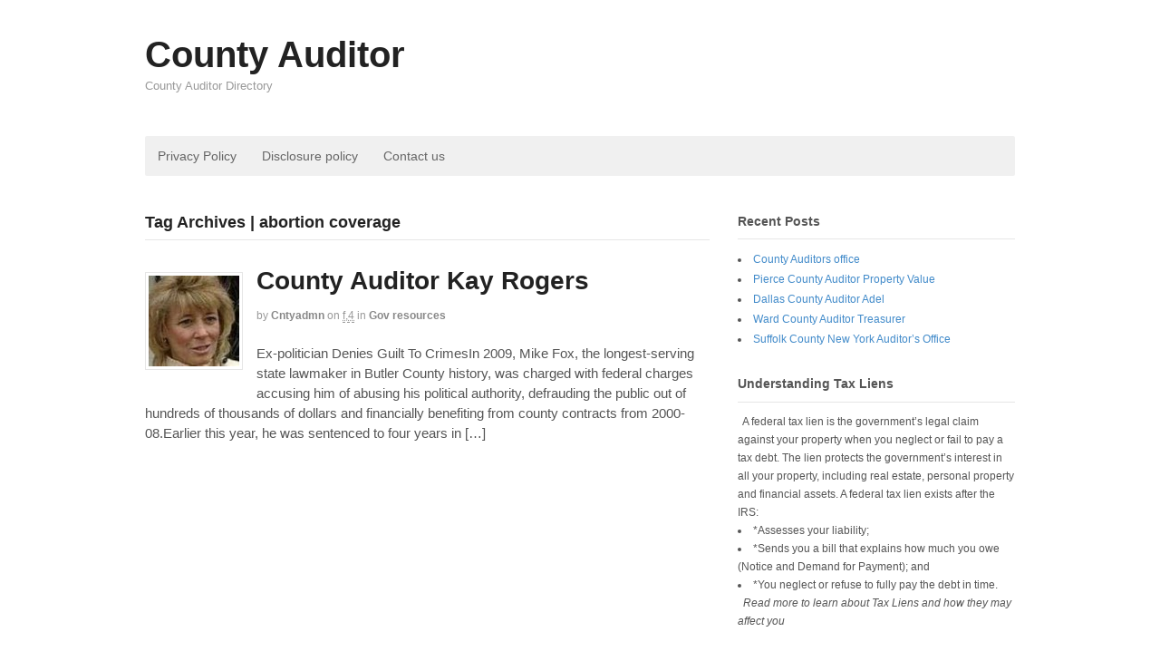

--- FILE ---
content_type: text/html; charset=utf-8
request_url: https://www.google.com/recaptcha/api2/aframe
body_size: 267
content:
<!DOCTYPE HTML><html><head><meta http-equiv="content-type" content="text/html; charset=UTF-8"></head><body><script nonce="A4Oczu3JxNjlFOM4VfYxww">/** Anti-fraud and anti-abuse applications only. See google.com/recaptcha */ try{var clients={'sodar':'https://pagead2.googlesyndication.com/pagead/sodar?'};window.addEventListener("message",function(a){try{if(a.source===window.parent){var b=JSON.parse(a.data);var c=clients[b['id']];if(c){var d=document.createElement('img');d.src=c+b['params']+'&rc='+(localStorage.getItem("rc::a")?sessionStorage.getItem("rc::b"):"");window.document.body.appendChild(d);sessionStorage.setItem("rc::e",parseInt(sessionStorage.getItem("rc::e")||0)+1);localStorage.setItem("rc::h",'1769095133337');}}}catch(b){}});window.parent.postMessage("_grecaptcha_ready", "*");}catch(b){}</script></body></html>